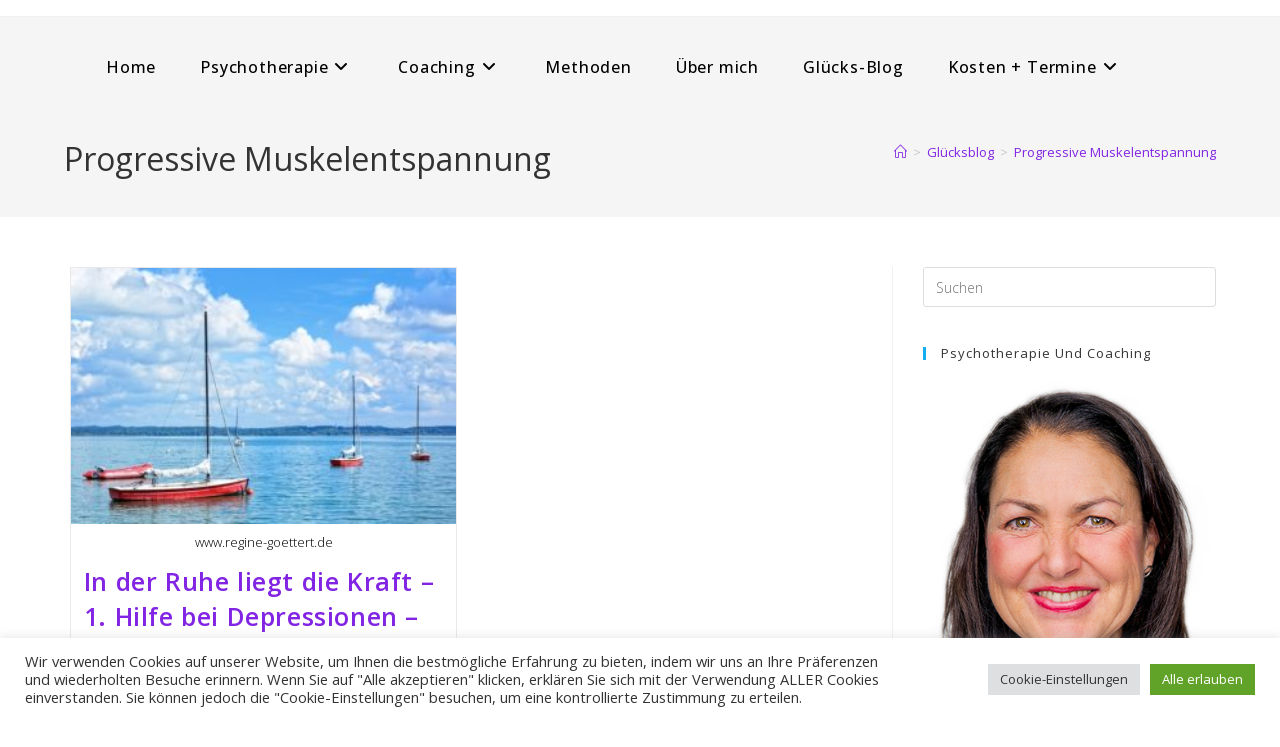

--- FILE ---
content_type: text/html; charset=UTF-8
request_url: https://www.regine-goettert.de/tag/progressive-muskelentspannung/
body_size: 17993
content:
<!DOCTYPE html>
<html class="html" lang="de">
<head>
	<meta charset="UTF-8">
	<link rel="profile" href="https://gmpg.org/xfn/11">

	<meta name='robots' content='index, follow, max-image-preview:large, max-snippet:-1, max-video-preview:-1' />
<meta name="viewport" content="width=device-width, initial-scale=1">
	<!-- This site is optimized with the Yoast SEO plugin v26.8 - https://yoast.com/product/yoast-seo-wordpress/ -->
	<title>Progressive Muskelentspannung Archive -</title>
	<link rel="canonical" href="https://www.regine-goettert.de/tag/progressive-muskelentspannung/" />
	<meta property="og:locale" content="de_DE" />
	<meta property="og:type" content="article" />
	<meta property="og:title" content="Progressive Muskelentspannung Archive -" />
	<meta property="og:url" content="https://www.regine-goettert.de/tag/progressive-muskelentspannung/" />
	<meta name="twitter:card" content="summary_large_image" />
	<script type="application/ld+json" class="yoast-schema-graph">{"@context":"https://schema.org","@graph":[{"@type":"CollectionPage","@id":"https://www.regine-goettert.de/tag/progressive-muskelentspannung/","url":"https://www.regine-goettert.de/tag/progressive-muskelentspannung/","name":"Progressive Muskelentspannung Archive -","isPartOf":{"@id":"https://www.regine-goettert.de/#website"},"primaryImageOfPage":{"@id":"https://www.regine-goettert.de/tag/progressive-muskelentspannung/#primaryimage"},"image":{"@id":"https://www.regine-goettert.de/tag/progressive-muskelentspannung/#primaryimage"},"thumbnailUrl":"https://www.regine-goettert.de/wp-content/uploads/2017/06/in-der-ruhe-liegt-die-kraft.jpg","breadcrumb":{"@id":"https://www.regine-goettert.de/tag/progressive-muskelentspannung/#breadcrumb"},"inLanguage":"de"},{"@type":"ImageObject","inLanguage":"de","@id":"https://www.regine-goettert.de/tag/progressive-muskelentspannung/#primaryimage","url":"https://www.regine-goettert.de/wp-content/uploads/2017/06/in-der-ruhe-liegt-die-kraft.jpg","contentUrl":"https://www.regine-goettert.de/wp-content/uploads/2017/06/in-der-ruhe-liegt-die-kraft.jpg","width":640,"height":426,"caption":"www.regine-goettert.de"},{"@type":"BreadcrumbList","@id":"https://www.regine-goettert.de/tag/progressive-muskelentspannung/#breadcrumb","itemListElement":[{"@type":"ListItem","position":1,"name":"Startseite","item":"https://www.regine-goettert.de/"},{"@type":"ListItem","position":2,"name":"Progressive Muskelentspannung"}]},{"@type":"WebSite","@id":"https://www.regine-goettert.de/#website","url":"https://www.regine-goettert.de/","name":"","description":"Regine Göttert - Dipl. Psychologin","publisher":{"@id":"https://www.regine-goettert.de/#organization"},"potentialAction":[{"@type":"SearchAction","target":{"@type":"EntryPoint","urlTemplate":"https://www.regine-goettert.de/?s={search_term_string}"},"query-input":{"@type":"PropertyValueSpecification","valueRequired":true,"valueName":"search_term_string"}}],"inLanguage":"de"},{"@type":"Organization","@id":"https://www.regine-goettert.de/#organization","name":"Praxis für Ganzheitliche Psychotherapie & Coaching","url":"https://www.regine-goettert.de/","logo":{"@type":"ImageObject","inLanguage":"de","@id":"https://www.regine-goettert.de/#/schema/logo/image/","url":"https://www.regine-goettert.de/wp-content/uploads/2018/01/goettertfrei.png","contentUrl":"https://www.regine-goettert.de/wp-content/uploads/2018/01/goettertfrei.png","width":1000,"height":668,"caption":"Praxis für Ganzheitliche Psychotherapie & Coaching"},"image":{"@id":"https://www.regine-goettert.de/#/schema/logo/image/"},"sameAs":["https://www.facebook.com/regine.goettert"]}]}</script>
	<!-- / Yoast SEO plugin. -->


<link rel='dns-prefetch' href='//fonts.googleapis.com' />
<link rel="alternate" type="application/rss+xml" title=" &raquo; Feed" href="https://www.regine-goettert.de/feed/" />
<link rel="alternate" type="application/rss+xml" title=" &raquo; Kommentar-Feed" href="https://www.regine-goettert.de/comments/feed/" />
<link rel="alternate" type="application/rss+xml" title=" &raquo; Progressive Muskelentspannung Schlagwort-Feed" href="https://www.regine-goettert.de/tag/progressive-muskelentspannung/feed/" />
		<!-- This site uses the Google Analytics by MonsterInsights plugin v9.2.4 - Using Analytics tracking - https://www.monsterinsights.com/ -->
		<!-- Note: MonsterInsights is not currently configured on this site. The site owner needs to authenticate with Google Analytics in the MonsterInsights settings panel. -->
					<!-- No tracking code set -->
				<!-- / Google Analytics by MonsterInsights -->
			<script type="text/javascript">
		/* Google Analytics Opt-Out by WP-Buddy | https://wp-buddy.com/products/plugins/google-analytics-opt-out */
						var gaoop_disable_strs = disableStrs;
				for (var index = 0; index < disableStrs.length; index++) {
			if (document.cookie.indexOf(disableStrs[index] + '=true') > -1) {
				window[disableStrs[index]] = true; // for Monster Insights
			}
		}

		function gaoop_analytics_optout() {
			for (var index = 0; index < disableStrs.length; index++) {
				document.cookie = disableStrs[index] + '=true; expires=Thu, 31 Dec 2099 23:59:59 UTC; SameSite=Strict; path=/';
				window[disableStrs[index]] = true; // for Monster Insights
			}
			alert('Vielen Dank! Wir haben ein Cookie gesetzt, damit Google Analytics zukünftig keine Daten mehr auf dieser Webseite erfasst. Bitte denken Sie daran, dass auch dieses Cookie gelöscht wird, wenn Sie in Ihrem Webbrowser alle Cookies löschen. Sie müssen dann das Opt-Out-Cookie erneut setzen.');		}
			</script>
	<style id='wp-img-auto-sizes-contain-inline-css'>
img:is([sizes=auto i],[sizes^="auto," i]){contain-intrinsic-size:3000px 1500px}
/*# sourceURL=wp-img-auto-sizes-contain-inline-css */
</style>
<style id='wp-emoji-styles-inline-css'>

	img.wp-smiley, img.emoji {
		display: inline !important;
		border: none !important;
		box-shadow: none !important;
		height: 1em !important;
		width: 1em !important;
		margin: 0 0.07em !important;
		vertical-align: -0.1em !important;
		background: none !important;
		padding: 0 !important;
	}
/*# sourceURL=wp-emoji-styles-inline-css */
</style>
<link rel='stylesheet' id='wp-block-library-css' href='https://www.regine-goettert.de/wp-includes/css/dist/block-library/style.min.css?ver=6.9' media='all' />
<style id='global-styles-inline-css'>
:root{--wp--preset--aspect-ratio--square: 1;--wp--preset--aspect-ratio--4-3: 4/3;--wp--preset--aspect-ratio--3-4: 3/4;--wp--preset--aspect-ratio--3-2: 3/2;--wp--preset--aspect-ratio--2-3: 2/3;--wp--preset--aspect-ratio--16-9: 16/9;--wp--preset--aspect-ratio--9-16: 9/16;--wp--preset--color--black: #000000;--wp--preset--color--cyan-bluish-gray: #abb8c3;--wp--preset--color--white: #ffffff;--wp--preset--color--pale-pink: #f78da7;--wp--preset--color--vivid-red: #cf2e2e;--wp--preset--color--luminous-vivid-orange: #ff6900;--wp--preset--color--luminous-vivid-amber: #fcb900;--wp--preset--color--light-green-cyan: #7bdcb5;--wp--preset--color--vivid-green-cyan: #00d084;--wp--preset--color--pale-cyan-blue: #8ed1fc;--wp--preset--color--vivid-cyan-blue: #0693e3;--wp--preset--color--vivid-purple: #9b51e0;--wp--preset--gradient--vivid-cyan-blue-to-vivid-purple: linear-gradient(135deg,rgb(6,147,227) 0%,rgb(155,81,224) 100%);--wp--preset--gradient--light-green-cyan-to-vivid-green-cyan: linear-gradient(135deg,rgb(122,220,180) 0%,rgb(0,208,130) 100%);--wp--preset--gradient--luminous-vivid-amber-to-luminous-vivid-orange: linear-gradient(135deg,rgb(252,185,0) 0%,rgb(255,105,0) 100%);--wp--preset--gradient--luminous-vivid-orange-to-vivid-red: linear-gradient(135deg,rgb(255,105,0) 0%,rgb(207,46,46) 100%);--wp--preset--gradient--very-light-gray-to-cyan-bluish-gray: linear-gradient(135deg,rgb(238,238,238) 0%,rgb(169,184,195) 100%);--wp--preset--gradient--cool-to-warm-spectrum: linear-gradient(135deg,rgb(74,234,220) 0%,rgb(151,120,209) 20%,rgb(207,42,186) 40%,rgb(238,44,130) 60%,rgb(251,105,98) 80%,rgb(254,248,76) 100%);--wp--preset--gradient--blush-light-purple: linear-gradient(135deg,rgb(255,206,236) 0%,rgb(152,150,240) 100%);--wp--preset--gradient--blush-bordeaux: linear-gradient(135deg,rgb(254,205,165) 0%,rgb(254,45,45) 50%,rgb(107,0,62) 100%);--wp--preset--gradient--luminous-dusk: linear-gradient(135deg,rgb(255,203,112) 0%,rgb(199,81,192) 50%,rgb(65,88,208) 100%);--wp--preset--gradient--pale-ocean: linear-gradient(135deg,rgb(255,245,203) 0%,rgb(182,227,212) 50%,rgb(51,167,181) 100%);--wp--preset--gradient--electric-grass: linear-gradient(135deg,rgb(202,248,128) 0%,rgb(113,206,126) 100%);--wp--preset--gradient--midnight: linear-gradient(135deg,rgb(2,3,129) 0%,rgb(40,116,252) 100%);--wp--preset--font-size--small: 13px;--wp--preset--font-size--medium: 20px;--wp--preset--font-size--large: 36px;--wp--preset--font-size--x-large: 42px;--wp--preset--spacing--20: 0.44rem;--wp--preset--spacing--30: 0.67rem;--wp--preset--spacing--40: 1rem;--wp--preset--spacing--50: 1.5rem;--wp--preset--spacing--60: 2.25rem;--wp--preset--spacing--70: 3.38rem;--wp--preset--spacing--80: 5.06rem;--wp--preset--shadow--natural: 6px 6px 9px rgba(0, 0, 0, 0.2);--wp--preset--shadow--deep: 12px 12px 50px rgba(0, 0, 0, 0.4);--wp--preset--shadow--sharp: 6px 6px 0px rgba(0, 0, 0, 0.2);--wp--preset--shadow--outlined: 6px 6px 0px -3px rgb(255, 255, 255), 6px 6px rgb(0, 0, 0);--wp--preset--shadow--crisp: 6px 6px 0px rgb(0, 0, 0);}:where(.is-layout-flex){gap: 0.5em;}:where(.is-layout-grid){gap: 0.5em;}body .is-layout-flex{display: flex;}.is-layout-flex{flex-wrap: wrap;align-items: center;}.is-layout-flex > :is(*, div){margin: 0;}body .is-layout-grid{display: grid;}.is-layout-grid > :is(*, div){margin: 0;}:where(.wp-block-columns.is-layout-flex){gap: 2em;}:where(.wp-block-columns.is-layout-grid){gap: 2em;}:where(.wp-block-post-template.is-layout-flex){gap: 1.25em;}:where(.wp-block-post-template.is-layout-grid){gap: 1.25em;}.has-black-color{color: var(--wp--preset--color--black) !important;}.has-cyan-bluish-gray-color{color: var(--wp--preset--color--cyan-bluish-gray) !important;}.has-white-color{color: var(--wp--preset--color--white) !important;}.has-pale-pink-color{color: var(--wp--preset--color--pale-pink) !important;}.has-vivid-red-color{color: var(--wp--preset--color--vivid-red) !important;}.has-luminous-vivid-orange-color{color: var(--wp--preset--color--luminous-vivid-orange) !important;}.has-luminous-vivid-amber-color{color: var(--wp--preset--color--luminous-vivid-amber) !important;}.has-light-green-cyan-color{color: var(--wp--preset--color--light-green-cyan) !important;}.has-vivid-green-cyan-color{color: var(--wp--preset--color--vivid-green-cyan) !important;}.has-pale-cyan-blue-color{color: var(--wp--preset--color--pale-cyan-blue) !important;}.has-vivid-cyan-blue-color{color: var(--wp--preset--color--vivid-cyan-blue) !important;}.has-vivid-purple-color{color: var(--wp--preset--color--vivid-purple) !important;}.has-black-background-color{background-color: var(--wp--preset--color--black) !important;}.has-cyan-bluish-gray-background-color{background-color: var(--wp--preset--color--cyan-bluish-gray) !important;}.has-white-background-color{background-color: var(--wp--preset--color--white) !important;}.has-pale-pink-background-color{background-color: var(--wp--preset--color--pale-pink) !important;}.has-vivid-red-background-color{background-color: var(--wp--preset--color--vivid-red) !important;}.has-luminous-vivid-orange-background-color{background-color: var(--wp--preset--color--luminous-vivid-orange) !important;}.has-luminous-vivid-amber-background-color{background-color: var(--wp--preset--color--luminous-vivid-amber) !important;}.has-light-green-cyan-background-color{background-color: var(--wp--preset--color--light-green-cyan) !important;}.has-vivid-green-cyan-background-color{background-color: var(--wp--preset--color--vivid-green-cyan) !important;}.has-pale-cyan-blue-background-color{background-color: var(--wp--preset--color--pale-cyan-blue) !important;}.has-vivid-cyan-blue-background-color{background-color: var(--wp--preset--color--vivid-cyan-blue) !important;}.has-vivid-purple-background-color{background-color: var(--wp--preset--color--vivid-purple) !important;}.has-black-border-color{border-color: var(--wp--preset--color--black) !important;}.has-cyan-bluish-gray-border-color{border-color: var(--wp--preset--color--cyan-bluish-gray) !important;}.has-white-border-color{border-color: var(--wp--preset--color--white) !important;}.has-pale-pink-border-color{border-color: var(--wp--preset--color--pale-pink) !important;}.has-vivid-red-border-color{border-color: var(--wp--preset--color--vivid-red) !important;}.has-luminous-vivid-orange-border-color{border-color: var(--wp--preset--color--luminous-vivid-orange) !important;}.has-luminous-vivid-amber-border-color{border-color: var(--wp--preset--color--luminous-vivid-amber) !important;}.has-light-green-cyan-border-color{border-color: var(--wp--preset--color--light-green-cyan) !important;}.has-vivid-green-cyan-border-color{border-color: var(--wp--preset--color--vivid-green-cyan) !important;}.has-pale-cyan-blue-border-color{border-color: var(--wp--preset--color--pale-cyan-blue) !important;}.has-vivid-cyan-blue-border-color{border-color: var(--wp--preset--color--vivid-cyan-blue) !important;}.has-vivid-purple-border-color{border-color: var(--wp--preset--color--vivid-purple) !important;}.has-vivid-cyan-blue-to-vivid-purple-gradient-background{background: var(--wp--preset--gradient--vivid-cyan-blue-to-vivid-purple) !important;}.has-light-green-cyan-to-vivid-green-cyan-gradient-background{background: var(--wp--preset--gradient--light-green-cyan-to-vivid-green-cyan) !important;}.has-luminous-vivid-amber-to-luminous-vivid-orange-gradient-background{background: var(--wp--preset--gradient--luminous-vivid-amber-to-luminous-vivid-orange) !important;}.has-luminous-vivid-orange-to-vivid-red-gradient-background{background: var(--wp--preset--gradient--luminous-vivid-orange-to-vivid-red) !important;}.has-very-light-gray-to-cyan-bluish-gray-gradient-background{background: var(--wp--preset--gradient--very-light-gray-to-cyan-bluish-gray) !important;}.has-cool-to-warm-spectrum-gradient-background{background: var(--wp--preset--gradient--cool-to-warm-spectrum) !important;}.has-blush-light-purple-gradient-background{background: var(--wp--preset--gradient--blush-light-purple) !important;}.has-blush-bordeaux-gradient-background{background: var(--wp--preset--gradient--blush-bordeaux) !important;}.has-luminous-dusk-gradient-background{background: var(--wp--preset--gradient--luminous-dusk) !important;}.has-pale-ocean-gradient-background{background: var(--wp--preset--gradient--pale-ocean) !important;}.has-electric-grass-gradient-background{background: var(--wp--preset--gradient--electric-grass) !important;}.has-midnight-gradient-background{background: var(--wp--preset--gradient--midnight) !important;}.has-small-font-size{font-size: var(--wp--preset--font-size--small) !important;}.has-medium-font-size{font-size: var(--wp--preset--font-size--medium) !important;}.has-large-font-size{font-size: var(--wp--preset--font-size--large) !important;}.has-x-large-font-size{font-size: var(--wp--preset--font-size--x-large) !important;}
/*# sourceURL=global-styles-inline-css */
</style>

<style id='classic-theme-styles-inline-css'>
/*! This file is auto-generated */
.wp-block-button__link{color:#fff;background-color:#32373c;border-radius:9999px;box-shadow:none;text-decoration:none;padding:calc(.667em + 2px) calc(1.333em + 2px);font-size:1.125em}.wp-block-file__button{background:#32373c;color:#fff;text-decoration:none}
/*# sourceURL=/wp-includes/css/classic-themes.min.css */
</style>
<link rel='stylesheet' id='contact-form-7-css' href='https://www.regine-goettert.de/wp-content/plugins/contact-form-7/includes/css/styles.css?ver=6.1.4' media='all' />
<link rel='stylesheet' id='cookie-law-info-css' href='https://www.regine-goettert.de/wp-content/plugins/cookie-law-info/legacy/public/css/cookie-law-info-public.css?ver=3.3.9.1' media='all' />
<link rel='stylesheet' id='cookie-law-info-gdpr-css' href='https://www.regine-goettert.de/wp-content/plugins/cookie-law-info/legacy/public/css/cookie-law-info-gdpr.css?ver=3.3.9.1' media='all' />
<link rel='stylesheet' id='font-awesome-css' href='https://www.regine-goettert.de/wp-content/themes/oceanwp/assets/fonts/fontawesome/css/all.min.css?ver=6.4.2' media='all' />
<link rel='stylesheet' id='simple-line-icons-css' href='https://www.regine-goettert.de/wp-content/themes/oceanwp/assets/css/third/simple-line-icons.min.css?ver=2.4.0' media='all' />
<link rel='stylesheet' id='oceanwp-style-css' href='https://www.regine-goettert.de/wp-content/themes/oceanwp/assets/css/style.min.css?ver=4.0.4' media='all' />
<link rel='stylesheet' id='oceanwp-google-font-open-sans-css' href='//fonts.googleapis.com/css?family=Open+Sans%3A100%2C200%2C300%2C400%2C500%2C600%2C700%2C800%2C900%2C100i%2C200i%2C300i%2C400i%2C500i%2C600i%2C700i%2C800i%2C900i&#038;subset=latin&#038;display=swap&#038;ver=6.9' media='all' />
<link rel='stylesheet' id='elementor-menus-css' href='https://www.regine-goettert.de/wp-content/plugins/navmenu-addon-for-elementor/assets/css/frontend.min.css?ver=1.1.6' media='all' />
<link rel='stylesheet' id='oe-widgets-style-css' href='https://www.regine-goettert.de/wp-content/plugins/ocean-extra/assets/css/widgets.css?ver=6.9' media='all' />
<script src="https://www.regine-goettert.de/wp-includes/js/jquery/jquery.min.js?ver=3.7.1" id="jquery-core-js"></script>
<script src="https://www.regine-goettert.de/wp-includes/js/jquery/jquery-migrate.min.js?ver=3.4.1" id="jquery-migrate-js"></script>
<script id="cookie-law-info-js-extra">
var Cli_Data = {"nn_cookie_ids":[],"cookielist":[],"non_necessary_cookies":[],"ccpaEnabled":"","ccpaRegionBased":"","ccpaBarEnabled":"","strictlyEnabled":["necessary","obligatoire"],"ccpaType":"gdpr","js_blocking":"1","custom_integration":"","triggerDomRefresh":"","secure_cookies":""};
var cli_cookiebar_settings = {"animate_speed_hide":"500","animate_speed_show":"500","background":"#FFF","border":"#b1a6a6c2","border_on":"","button_1_button_colour":"#61a229","button_1_button_hover":"#4e8221","button_1_link_colour":"#fff","button_1_as_button":"1","button_1_new_win":"","button_2_button_colour":"#333","button_2_button_hover":"#292929","button_2_link_colour":"#444","button_2_as_button":"","button_2_hidebar":"","button_3_button_colour":"#dedfe0","button_3_button_hover":"#b2b2b3","button_3_link_colour":"#333333","button_3_as_button":"1","button_3_new_win":"","button_4_button_colour":"#dedfe0","button_4_button_hover":"#b2b2b3","button_4_link_colour":"#333333","button_4_as_button":"1","button_7_button_colour":"#61a229","button_7_button_hover":"#4e8221","button_7_link_colour":"#fff","button_7_as_button":"1","button_7_new_win":"","font_family":"inherit","header_fix":"","notify_animate_hide":"1","notify_animate_show":"","notify_div_id":"#cookie-law-info-bar","notify_position_horizontal":"right","notify_position_vertical":"bottom","scroll_close":"","scroll_close_reload":"","accept_close_reload":"","reject_close_reload":"","showagain_tab":"","showagain_background":"#fff","showagain_border":"#000","showagain_div_id":"#cookie-law-info-again","showagain_x_position":"100px","text":"#333333","show_once_yn":"","show_once":"10000","logging_on":"","as_popup":"","popup_overlay":"1","bar_heading_text":"","cookie_bar_as":"banner","popup_showagain_position":"bottom-right","widget_position":"left"};
var log_object = {"ajax_url":"https://www.regine-goettert.de/wp-admin/admin-ajax.php"};
//# sourceURL=cookie-law-info-js-extra
</script>
<script src="https://www.regine-goettert.de/wp-content/plugins/cookie-law-info/legacy/public/js/cookie-law-info-public.js?ver=3.3.9.1" id="cookie-law-info-js"></script>
<link rel="https://api.w.org/" href="https://www.regine-goettert.de/wp-json/" /><link rel="alternate" title="JSON" type="application/json" href="https://www.regine-goettert.de/wp-json/wp/v2/tags/689" /><link rel="EditURI" type="application/rsd+xml" title="RSD" href="https://www.regine-goettert.de/xmlrpc.php?rsd" />
<meta name="generator" content="WordPress 6.9" />
        <script type="text/javascript">
            ( function () {
                window.lae_fs = { can_use_premium_code: false};
            } )();
        </script>
        <style type='text/css'> .ae_data .elementor-editor-element-setting {
            display:none !important;
            }
            </style><style type="text/css">/** Google Analytics Opt Out Custom CSS **/.gaoop {color: #ffffff; line-height: 2; position: fixed; bottom: 0; left: 0; width: 100%; -webkit-box-shadow: 0 4px 15px rgba(0, 0, 0, 0.4); -moz-box-shadow: 0 4px 15px rgba(0, 0, 0, 0.4); box-shadow: 0 4px 15px rgba(0, 0, 0, 0.4); background-color: #0E90D2; padding: 1rem; margin: 0; display: flex; align-items: center; justify-content: space-between; } .gaoop-hidden {display: none; } .gaoop-checkbox:checked + .gaoop {width: auto; right: 0; left: auto; opacity: 0.5; ms-filter: "progid:DXImageTransform.Microsoft.Alpha(Opacity=50)"; filter: alpha(opacity=50); -moz-opacity: 0.5; -khtml-opacity: 0.5; } .gaoop-checkbox:checked + .gaoop .gaoop-close-icon {display: none; } .gaoop-checkbox:checked + .gaoop .gaoop-opt-out-content {display: none; } input.gaoop-checkbox {display: none; } .gaoop a {color: #67C2F0; text-decoration: none; } .gaoop a:hover {color: #ffffff; text-decoration: underline; } .gaoop-info-icon {margin: 0; padding: 0; cursor: pointer; } .gaoop svg {position: relative; margin: 0; padding: 0; width: auto; height: 25px; } .gaoop-close-icon {cursor: pointer; position: relative; opacity: 0.5; ms-filter: "progid:DXImageTransform.Microsoft.Alpha(Opacity=50)"; filter: alpha(opacity=50); -moz-opacity: 0.5; -khtml-opacity: 0.5; margin: 0; padding: 0; text-align: center; vertical-align: top; display: inline-block; } .gaoop-close-icon:hover {z-index: 1; opacity: 1; ms-filter: "progid:DXImageTransform.Microsoft.Alpha(Opacity=100)"; filter: alpha(opacity=100); -moz-opacity: 1; -khtml-opacity: 1; } .gaoop_closed .gaoop-opt-out-link, .gaoop_closed .gaoop-close-icon {display: none; } .gaoop_closed:hover {opacity: 1; ms-filter: "progid:DXImageTransform.Microsoft.Alpha(Opacity=100)"; filter: alpha(opacity=100); -moz-opacity: 1; -khtml-opacity: 1; } .gaoop_closed .gaoop-opt-out-content {display: none; } .gaoop_closed .gaoop-info-icon {width: 100%; } .gaoop-opt-out-content {display: inline-block; vertical-align: top; } </style><meta name="generator" content="Elementor 3.26.4; features: additional_custom_breakpoints; settings: css_print_method-external, google_font-enabled, font_display-auto">
			<style>
				.e-con.e-parent:nth-of-type(n+4):not(.e-lazyloaded):not(.e-no-lazyload),
				.e-con.e-parent:nth-of-type(n+4):not(.e-lazyloaded):not(.e-no-lazyload) * {
					background-image: none !important;
				}
				@media screen and (max-height: 1024px) {
					.e-con.e-parent:nth-of-type(n+3):not(.e-lazyloaded):not(.e-no-lazyload),
					.e-con.e-parent:nth-of-type(n+3):not(.e-lazyloaded):not(.e-no-lazyload) * {
						background-image: none !important;
					}
				}
				@media screen and (max-height: 640px) {
					.e-con.e-parent:nth-of-type(n+2):not(.e-lazyloaded):not(.e-no-lazyload),
					.e-con.e-parent:nth-of-type(n+2):not(.e-lazyloaded):not(.e-no-lazyload) * {
						background-image: none !important;
					}
				}
			</style>
					<style id="wp-custom-css">
			html,body{overflow-x:hidden}		</style>
		<!-- OceanWP CSS -->
<style type="text/css">
/* Colors */a{color:#8224e3}a .owp-icon use{stroke:#8224e3}a:hover{color:#b300e0}a:hover .owp-icon use{stroke:#b300e0}body .theme-button,body input[type="submit"],body button[type="submit"],body button,body .button,body div.wpforms-container-full .wpforms-form input[type=submit],body div.wpforms-container-full .wpforms-form button[type=submit],body div.wpforms-container-full .wpforms-form .wpforms-page-button,.wp-element-button,.wp-block-button__link{background-color:#8224e3}body .theme-button:hover,body input[type="submit"]:hover,body button[type="submit"]:hover,body button:hover,body .button:hover,body div.wpforms-container-full .wpforms-form input[type=submit]:hover,body div.wpforms-container-full .wpforms-form input[type=submit]:active,body div.wpforms-container-full .wpforms-form button[type=submit]:hover,body div.wpforms-container-full .wpforms-form button[type=submit]:active,body div.wpforms-container-full .wpforms-form .wpforms-page-button:hover,body div.wpforms-container-full .wpforms-form .wpforms-page-button:active,.wp-element-button:hover,.wp-block-button__link:hover{background-color:#e6007e}body .theme-button,body input[type="submit"],body button[type="submit"],body button,body .button,body div.wpforms-container-full .wpforms-form input[type=submit],body div.wpforms-container-full .wpforms-form button[type=submit],body div.wpforms-container-full .wpforms-form .wpforms-page-button,.wp-element-button,.wp-block-button__link{border-color:#ffffff}body .theme-button:hover,body input[type="submit"]:hover,body button[type="submit"]:hover,body button:hover,body .button:hover,body div.wpforms-container-full .wpforms-form input[type=submit]:hover,body div.wpforms-container-full .wpforms-form input[type=submit]:active,body div.wpforms-container-full .wpforms-form button[type=submit]:hover,body div.wpforms-container-full .wpforms-form button[type=submit]:active,body div.wpforms-container-full .wpforms-form .wpforms-page-button:hover,body div.wpforms-container-full .wpforms-form .wpforms-page-button:active,.wp-element-button:hover,.wp-block-button__link:hover{border-color:#ffffff}body{color:#000000}/* OceanWP Style Settings CSS */.theme-button,input[type="submit"],button[type="submit"],button,.button,body div.wpforms-container-full .wpforms-form input[type=submit],body div.wpforms-container-full .wpforms-form button[type=submit],body div.wpforms-container-full .wpforms-form .wpforms-page-button{border-style:solid}.theme-button,input[type="submit"],button[type="submit"],button,.button,body div.wpforms-container-full .wpforms-form input[type=submit],body div.wpforms-container-full .wpforms-form button[type=submit],body div.wpforms-container-full .wpforms-form .wpforms-page-button{border-width:1px}form input[type="text"],form input[type="password"],form input[type="email"],form input[type="url"],form input[type="date"],form input[type="month"],form input[type="time"],form input[type="datetime"],form input[type="datetime-local"],form input[type="week"],form input[type="number"],form input[type="search"],form input[type="tel"],form input[type="color"],form select,form textarea,.woocommerce .woocommerce-checkout .select2-container--default .select2-selection--single{border-style:solid}body div.wpforms-container-full .wpforms-form input[type=date],body div.wpforms-container-full .wpforms-form input[type=datetime],body div.wpforms-container-full .wpforms-form input[type=datetime-local],body div.wpforms-container-full .wpforms-form input[type=email],body div.wpforms-container-full .wpforms-form input[type=month],body div.wpforms-container-full .wpforms-form input[type=number],body div.wpforms-container-full .wpforms-form input[type=password],body div.wpforms-container-full .wpforms-form input[type=range],body div.wpforms-container-full .wpforms-form input[type=search],body div.wpforms-container-full .wpforms-form input[type=tel],body div.wpforms-container-full .wpforms-form input[type=text],body div.wpforms-container-full .wpforms-form input[type=time],body div.wpforms-container-full .wpforms-form input[type=url],body div.wpforms-container-full .wpforms-form input[type=week],body div.wpforms-container-full .wpforms-form select,body div.wpforms-container-full .wpforms-form textarea{border-style:solid}form input[type="text"],form input[type="password"],form input[type="email"],form input[type="url"],form input[type="date"],form input[type="month"],form input[type="time"],form input[type="datetime"],form input[type="datetime-local"],form input[type="week"],form input[type="number"],form input[type="search"],form input[type="tel"],form input[type="color"],form select,form textarea{border-radius:3px}body div.wpforms-container-full .wpforms-form input[type=date],body div.wpforms-container-full .wpforms-form input[type=datetime],body div.wpforms-container-full .wpforms-form input[type=datetime-local],body div.wpforms-container-full .wpforms-form input[type=email],body div.wpforms-container-full .wpforms-form input[type=month],body div.wpforms-container-full .wpforms-form input[type=number],body div.wpforms-container-full .wpforms-form input[type=password],body div.wpforms-container-full .wpforms-form input[type=range],body div.wpforms-container-full .wpforms-form input[type=search],body div.wpforms-container-full .wpforms-form input[type=tel],body div.wpforms-container-full .wpforms-form input[type=text],body div.wpforms-container-full .wpforms-form input[type=time],body div.wpforms-container-full .wpforms-form input[type=url],body div.wpforms-container-full .wpforms-form input[type=week],body div.wpforms-container-full .wpforms-form select,body div.wpforms-container-full .wpforms-form textarea{border-radius:3px}/* Header */#site-logo #site-logo-inner,.oceanwp-social-menu .social-menu-inner,#site-header.full_screen-header .menu-bar-inner,.after-header-content .after-header-content-inner{height:100px}#site-navigation-wrap .dropdown-menu >li >a,#site-navigation-wrap .dropdown-menu >li >span.opl-logout-link,.oceanwp-mobile-menu-icon a,.mobile-menu-close,.after-header-content-inner >a{line-height:100px}#site-header.has-header-media .overlay-header-media{background-color:rgba(0,0,0,0.5)}#site-navigation-wrap .dropdown-menu >li >a{padding:0 22px}#site-navigation-wrap .dropdown-menu >li >a,.oceanwp-mobile-menu-icon a,#searchform-header-replace-close{color:#000000}#site-navigation-wrap .dropdown-menu >li >a .owp-icon use,.oceanwp-mobile-menu-icon a .owp-icon use,#searchform-header-replace-close .owp-icon use{stroke:#000000}#site-navigation-wrap .dropdown-menu >li >a:hover,.oceanwp-mobile-menu-icon a:hover,#searchform-header-replace-close:hover{color:#ff00ff}#site-navigation-wrap .dropdown-menu >li >a:hover .owp-icon use,.oceanwp-mobile-menu-icon a:hover .owp-icon use,#searchform-header-replace-close:hover .owp-icon use{stroke:#ff00ff}#site-navigation-wrap .dropdown-menu >.current-menu-item >a,#site-navigation-wrap .dropdown-menu >.current-menu-ancestor >a,#site-navigation-wrap .dropdown-menu >.current-menu-item >a:hover,#site-navigation-wrap .dropdown-menu >.current-menu-ancestor >a:hover{color:#ff5bff}.dropdown-menu .sub-menu,#searchform-dropdown,.current-shop-items-dropdown{border-color:#ce42b0}.dropdown-menu ul li.menu-item,.navigation >ul >li >ul.megamenu.sub-menu >li,.navigation .megamenu li ul.sub-menu{border-color:rgba(241,241,241,0)}/* Blog CSS */.ocean-single-post-header ul.meta-item li a:hover{color:#333333}/* Footer Widgets */#footer-widgets{padding:50px 200px 50px 200px}#footer-widgets{background-color:#ffffff}#footer-widgets li,#footer-widgets #wp-calendar caption,#footer-widgets #wp-calendar th,#footer-widgets #wp-calendar tbody,#footer-widgets .contact-info-widget i,#footer-widgets .oceanwp-newsletter-form-wrap input[type="email"],#footer-widgets .posts-thumbnails-widget li,#footer-widgets .social-widget li a{border-color:#ff00ff}#footer-widgets .contact-info-widget .owp-icon{border-color:#ff00ff}#footer-widgets .footer-box a,#footer-widgets a{color:#000000}#footer-widgets .footer-box a:hover,#footer-widgets a:hover{color:#ff00ff}/* Footer Copyright */#footer-bottom{background-color:#ffffff}#footer-bottom,#footer-bottom p{color:#000000}/* Typography */body{font-family:'Open Sans';font-size:16px;line-height:1.8;font-weight:200}h1,h2,h3,h4,h5,h6,.theme-heading,.widget-title,.oceanwp-widget-recent-posts-title,.comment-reply-title,.entry-title,.sidebar-box .widget-title{line-height:1.4}h1{font-size:23px;line-height:1.4}h2{font-size:20px;line-height:1.4}h3{font-size:18px;line-height:1.4}h4{font-size:17px;line-height:1.4}h5{font-size:14px;line-height:1.4}h6{font-size:15px;line-height:1.4}.page-header .page-header-title,.page-header.background-image-page-header .page-header-title{font-size:32px;line-height:1.4}.page-header .page-subheading{font-size:15px;line-height:1.8}.site-breadcrumbs,.site-breadcrumbs a{font-size:13px;line-height:1.4}#top-bar-content,#top-bar-social-alt{font-size:12px;line-height:1.8}#site-logo a.site-logo-text{font-size:24px;line-height:1.8}#site-navigation-wrap .dropdown-menu >li >a,#site-header.full_screen-header .fs-dropdown-menu >li >a,#site-header.top-header #site-navigation-wrap .dropdown-menu >li >a,#site-header.center-header #site-navigation-wrap .dropdown-menu >li >a,#site-header.medium-header #site-navigation-wrap .dropdown-menu >li >a,.oceanwp-mobile-menu-icon a{font-family:'Open Sans';font-size:16px;letter-spacing:.8px;font-weight:500;text-transform:none}.dropdown-menu ul li a.menu-link,#site-header.full_screen-header .fs-dropdown-menu ul.sub-menu li a{font-family:'Open Sans';font-size:16px;line-height:1.2;letter-spacing:.6px}.sidr-class-dropdown-menu li a,a.sidr-class-toggle-sidr-close,#mobile-dropdown ul li a,body #mobile-fullscreen ul li a{font-size:15px;line-height:1.8}.blog-entry.post .blog-entry-header .entry-title a{font-family:'Open Sans';font-size:25px;line-height:1.4}.ocean-single-post-header .single-post-title{font-size:34px;line-height:1.4;letter-spacing:.6px}.ocean-single-post-header ul.meta-item li,.ocean-single-post-header ul.meta-item li a{font-size:13px;line-height:1.4;letter-spacing:.6px}.ocean-single-post-header .post-author-name,.ocean-single-post-header .post-author-name a{font-size:14px;line-height:1.4;letter-spacing:.6px}.ocean-single-post-header .post-author-description{font-size:12px;line-height:1.4;letter-spacing:.6px}.single-post .entry-title{font-family:'Open Sans';font-size:50px;line-height:1.4;letter-spacing:.6px}.single-post ul.meta li,.single-post ul.meta li a{font-size:14px;line-height:1.4;letter-spacing:.6px}.sidebar-box .widget-title,.sidebar-box.widget_block .wp-block-heading{font-size:13px;line-height:1;letter-spacing:1px}#footer-widgets .footer-box .widget-title{font-size:18px;line-height:1;letter-spacing:1px}#footer-bottom #copyright{font-family:'Open Sans';font-size:16px;line-height:1}#footer-bottom #footer-bottom-menu{font-family:'Open Sans';font-size:16px;line-height:1.2}.woocommerce-store-notice.demo_store{line-height:2;letter-spacing:1.5px}.demo_store .woocommerce-store-notice__dismiss-link{line-height:2;letter-spacing:1.5px}.woocommerce ul.products li.product li.title h2,.woocommerce ul.products li.product li.title a{font-size:14px;line-height:1.5}.woocommerce ul.products li.product li.category,.woocommerce ul.products li.product li.category a{font-size:12px;line-height:1}.woocommerce ul.products li.product .price{font-size:18px;line-height:1}.woocommerce ul.products li.product .button,.woocommerce ul.products li.product .product-inner .added_to_cart{font-size:12px;line-height:1.5;letter-spacing:1px}.woocommerce ul.products li.owp-woo-cond-notice span,.woocommerce ul.products li.owp-woo-cond-notice a{font-size:16px;line-height:1;letter-spacing:1px;font-weight:600;text-transform:capitalize}.woocommerce div.product .product_title{font-size:24px;line-height:1.4;letter-spacing:.6px}.woocommerce div.product p.price{font-size:36px;line-height:1}.woocommerce .owp-btn-normal .summary form button.button,.woocommerce .owp-btn-big .summary form button.button,.woocommerce .owp-btn-very-big .summary form button.button{font-size:12px;line-height:1.5;letter-spacing:1px;text-transform:uppercase}.woocommerce div.owp-woo-single-cond-notice span,.woocommerce div.owp-woo-single-cond-notice a{font-size:18px;line-height:2;letter-spacing:1.5px;font-weight:600;text-transform:capitalize}.ocean-preloader--active .preloader-after-content{font-size:20px;line-height:1.8;letter-spacing:.6px}
</style><link rel='stylesheet' id='cookie-law-info-table-css' href='https://www.regine-goettert.de/wp-content/plugins/cookie-law-info/legacy/public/css/cookie-law-info-table.css?ver=3.3.9.1' media='all' />
</head>

<body class="archive tag tag-progressive-muskelentspannung tag-689 wp-embed-responsive wp-theme-oceanwp has-navmenu has-megamenu oceanwp-theme fullscreen-mobile has-transparent-header no-header-border default-breakpoint has-sidebar content-right-sidebar has-topbar has-breadcrumbs has-blog-grid elementor-default elementor-kit-5603" itemscope="itemscope" itemtype="https://schema.org/Blog">

	
	
	<div id="outer-wrap" class="site clr">

		<a class="skip-link screen-reader-text" href="#main">Zum Inhalt springen</a>

		
		<div id="wrap" class="clr">

			

<div id="top-bar-wrap" class="clr">

	<div id="top-bar" class="clr container has-no-content">

		
		<div id="top-bar-inner" class="clr">

			

		</div><!-- #top-bar-inner -->

		
	</div><!-- #top-bar -->

</div><!-- #top-bar-wrap -->


				<div id="transparent-header-wrap" class="clr">
	
<header id="site-header" class="transparent-header left-menu clr" data-height="100" itemscope="itemscope" itemtype="https://schema.org/WPHeader" role="banner">

	
					
			<div id="site-header-inner" class="clr container">

				
				

<div id="site-logo" class="clr" itemscope itemtype="https://schema.org/Brand" >

	
	<div id="site-logo-inner" class="clr">

						<a href="https://www.regine-goettert.de/" rel="home" class="site-title site-logo-text" ></a>
				
	</div><!-- #site-logo-inner -->

	
	
</div><!-- #site-logo -->

			<div id="site-navigation-wrap" class="clr">
			
			
			
			<nav id="site-navigation" class="navigation main-navigation clr" itemscope="itemscope" itemtype="https://schema.org/SiteNavigationElement" role="navigation" >

				<ul id="menu-hauptmenue" class="main-menu dropdown-menu sf-menu"><li id="menu-item-86" class="menu-item menu-item-type-post_type menu-item-object-page menu-item-home menu-item-86"><a href="https://www.regine-goettert.de/" class="menu-link"><span class="text-wrap">Home</span></a></li><li id="menu-item-91" class="menu-item menu-item-type-post_type menu-item-object-page menu-item-has-children dropdown menu-item-91"><a href="https://www.regine-goettert.de/psychotherapie-2/" class="menu-link"><span class="text-wrap">Psychotherapie<i class="nav-arrow fa fa-angle-down" aria-hidden="true" role="img"></i></span></a>
<ul class="sub-menu">
	<li id="menu-item-137" class="menu-item menu-item-type-post_type menu-item-object-page menu-item-137"><a href="https://www.regine-goettert.de/paarberatung/" class="menu-link"><span class="text-wrap">Paartherapie + Paarberatung</span></a></li>	<li id="menu-item-243" class="menu-item menu-item-type-post_type menu-item-object-page menu-item-243"><a href="https://www.regine-goettert.de/krisenintervention-2/" class="menu-link"><span class="text-wrap">Krisenintervention</span></a></li>	<li id="menu-item-139" class="menu-item menu-item-type-post_type menu-item-object-page menu-item-139"><a href="https://www.regine-goettert.de/spirituelle_unterstuetzung/" class="menu-link"><span class="text-wrap">spirituelle Unterstützung</span></a></li></ul>
</li><li id="menu-item-90" class="menu-item menu-item-type-post_type menu-item-object-page menu-item-has-children dropdown menu-item-90"><a href="https://www.regine-goettert.de/coaching/" class="menu-link"><span class="text-wrap">Coaching<i class="nav-arrow fa fa-angle-down" aria-hidden="true" role="img"></i></span></a>
<ul class="sub-menu">
	<li id="menu-item-138" class="menu-item menu-item-type-post_type menu-item-object-page menu-item-138"><a href="https://www.regine-goettert.de/jinshinjyutsu/" class="menu-link"><span class="text-wrap">Jin Shin Jyutsu®</span></a></li>	<li id="menu-item-225" class="menu-item menu-item-type-post_type menu-item-object-page menu-item-225"><a href="https://www.regine-goettert.de/abnehmen/" class="menu-link"><span class="text-wrap">Abnehmen + Selbstliebe</span></a></li>	<li id="menu-item-224" class="menu-item menu-item-type-post_type menu-item-object-page menu-item-224"><a href="https://www.regine-goettert.de/meditation-2/" class="menu-link"><span class="text-wrap">Meditation</span></a></li></ul>
</li><li id="menu-item-89" class="menu-item menu-item-type-post_type menu-item-object-page menu-item-89"><a href="https://www.regine-goettert.de/methoden/" class="menu-link"><span class="text-wrap">Methoden</span></a></li><li id="menu-item-88" class="menu-item menu-item-type-post_type menu-item-object-page menu-item-88"><a href="https://www.regine-goettert.de/uebermich-2/" class="menu-link"><span class="text-wrap">Über mich</span></a></li><li id="menu-item-92" class="menu-item menu-item-type-post_type menu-item-object-page current_page_parent menu-item-92"><a href="https://www.regine-goettert.de/gluecksblog-2/" class="menu-link"><span class="text-wrap">Glücks-Blog</span></a></li><li id="menu-item-87" class="menu-item menu-item-type-post_type menu-item-object-page menu-item-has-children dropdown menu-item-87"><a href="https://www.regine-goettert.de/termine/" class="menu-link"><span class="text-wrap">Kosten + Termine<i class="nav-arrow fa fa-angle-down" aria-hidden="true" role="img"></i></span></a>
<ul class="sub-menu">
	<li id="menu-item-4570" class="menu-item menu-item-type-post_type menu-item-object-page menu-item-4570"><a href="https://www.regine-goettert.de/anfahrt/" class="menu-link"><span class="text-wrap">Anfahrt</span></a></li></ul>
</li></ul>
			</nav><!-- #site-navigation -->

			
			
					</div><!-- #site-navigation-wrap -->
			
		
	
				
	
	<div class="oceanwp-mobile-menu-icon clr mobile-right">

		
		
		
		<a href="https://www.regine-goettert.de/#mobile-menu-toggle" class="mobile-menu"  aria-label="Mobiles Menü">
							<i class="fa fa-bars" aria-hidden="true"></i>
								<span class="oceanwp-text">Menü</span>
				<span class="oceanwp-close-text">Schließen</span>
						</a>

		
		
		
	</div><!-- #oceanwp-mobile-menu-navbar -->

	

			</div><!-- #site-header-inner -->

			
			
			
		
		
</header><!-- #site-header -->

	</div>
	
			
			<main id="main" class="site-main clr"  role="main">

				

<header class="page-header">

	
	<div class="container clr page-header-inner">

		
			<h1 class="page-header-title clr" itemprop="headline">Progressive Muskelentspannung</h1>

			
		
		<nav role="navigation" aria-label="Brotkrümelnavigation" class="site-breadcrumbs clr position-"><ol class="trail-items" itemscope itemtype="http://schema.org/BreadcrumbList"><meta name="numberOfItems" content="3" /><meta name="itemListOrder" content="Ascending" /><li class="trail-item trail-begin" itemprop="itemListElement" itemscope itemtype="https://schema.org/ListItem"><a href="https://www.regine-goettert.de" rel="home" aria-label="Startseite" itemprop="item"><span itemprop="name"><i class=" icon-home" aria-hidden="true" role="img"></i><span class="breadcrumb-home has-icon">Startseite</span></span></a><span class="breadcrumb-sep">></span><meta itemprop="position" content="1" /></li><li class="trail-item" itemprop="itemListElement" itemscope itemtype="https://schema.org/ListItem"><a href="https://www.regine-goettert.de/gluecksblog-2/" itemprop="item"><span itemprop="name">Glücksblog</span></a><span class="breadcrumb-sep">></span><meta itemprop="position" content="2" /></li><li class="trail-item trail-end" itemprop="itemListElement" itemscope itemtype="https://schema.org/ListItem"><span itemprop="name"><a href="https://www.regine-goettert.de/tag/progressive-muskelentspannung/">Progressive Muskelentspannung</a></span><meta itemprop="position" content="3" /></li></ol></nav>
	</div><!-- .page-header-inner -->

	
	
</header><!-- .page-header -->


	
	<div id="content-wrap" class="container clr">

		
		<div id="primary" class="content-area clr">

			
			<div id="content" class="site-content clr">

				
										<div id="blog-entries" class="entries clr oceanwp-row blog-grid blog-equal-heights">

							
							
								
								
	<article id="post-2450" class="blog-entry clr col span_1_of_2 col-1 grid-entry post-2450 post type-post status-publish format-standard has-post-thumbnail hentry category-alltag category-inspiration category-meditationen category-personlichkeitspsychologie category-positive-psychologie category-psychosomatik category-selbstcoaching category-spirituelle-psychologie tag-akzeptieren tag-anerkennen tag-atemuebungen tag-depression tag-depressive-verstimmungen tag-energie tag-entspannen tag-entspannt tag-erkennen tag-erste-hilfe tag-freunde tag-gedankenkarrussel tag-gegenwart tag-geistige-helfer tag-gespraeche tag-hamsterrad tag-heilen tag-hoeheres-selbst tag-innerer-antreiber tag-kontakte tag-kraft tag-kraftquelle tag-lebensgeheimnis tag-loesungen tag-meditation tag-mentalreisen tag-natur tag-nichts-tun tag-perfektionistisch tag-pmr tag-progressive-muskelentspannung tag-reinigen tag-ruhe tag-sauna tag-seele tag-selbsthilfe tag-spirits tag-trance tag-vertrauen tag-wasser tag-wegweisung tag-yoga-nidra entry has-media">

		<div class="blog-entry-inner clr">

			
<div class="thumbnail">

	<a href="https://www.regine-goettert.de/in-der-ruhe-liegt-die-kraft-1-hilfe-bei-depressionen-teil-2/" class="thumbnail-link">

		<img fetchpriority="high" width="300" height="200" src="https://www.regine-goettert.de/wp-content/uploads/2017/06/in-der-ruhe-liegt-die-kraft-300x200.jpg" class="attachment-medium size-medium wp-post-image" alt="Mehr über den Artikel erfahren In der Ruhe liegt die Kraft &#8211; 1. Hilfe bei Depressionen &#8211; Teil 2" itemprop="image" decoding="async" srcset="https://www.regine-goettert.de/wp-content/uploads/2017/06/in-der-ruhe-liegt-die-kraft-300x200.jpg 300w, https://www.regine-goettert.de/wp-content/uploads/2017/06/in-der-ruhe-liegt-die-kraft.jpg 640w" sizes="(max-width: 300px) 100vw, 300px" />
	</a>

			<div class="thumbnail-caption">
			www.regine-goettert.de		</div>
		
</div><!-- .thumbnail -->


<header class="blog-entry-header clr">
	<h1 class="blog-entry-title entry-title">
		<a href="https://www.regine-goettert.de/in-der-ruhe-liegt-die-kraft-1-hilfe-bei-depressionen-teil-2/"  rel="bookmark">In der Ruhe liegt die Kraft &#8211; 1. Hilfe bei Depressionen &#8211; Teil 2</a>
	</h1><!-- .blog-entry-title -->
</header><!-- .blog-entry-header -->


<ul class="meta obem-default clr" aria-label="Beitrags-Details:">

	
					<li class="meta-author" itemprop="name"><span class="screen-reader-text">Beitrags-Autor:</span><i class=" icon-user" aria-hidden="true" role="img"></i><a href="https://www.regine-goettert.de/author/reginegoettert/" title="Beiträge von Regine Göttert" rel="author"  itemprop="author" itemscope="itemscope" itemtype="https://schema.org/Person">Regine Göttert</a></li>
		
		
		
		
		
		
	
		
					<li class="meta-date" itemprop="datePublished"><span class="screen-reader-text">Beitrag veröffentlicht:</span><i class=" icon-clock" aria-hidden="true" role="img"></i>9. Juni 2017</li>
		
		
		
		
		
	
		
		
		
		
		
					<li class="meta-comments"><span class="screen-reader-text">Beitrags-Kommentare:</span><i class=" icon-bubble" aria-hidden="true" role="img"></i><a href="https://www.regine-goettert.de/in-der-ruhe-liegt-die-kraft-1-hilfe-bei-depressionen-teil-2/#respond" class="comments-link" >0 Kommentare</a></li>
		
	
</ul>



<div class="blog-entry-summary clr" itemprop="text">

	
		<p>
			In Anlehnung an den gestrigen Artikel zu depressiven Verstimmungen - am besten liest Du den zuerst, falls Du ihn noch&hellip;		</p>

		
</div><!-- .blog-entry-summary -->



<div class="blog-entry-readmore clr">
	
<a href="https://www.regine-goettert.de/in-der-ruhe-liegt-die-kraft-1-hilfe-bei-depressionen-teil-2/" 
	>
	Weiterlesen<span class="screen-reader-text">In der Ruhe liegt die Kraft &#8211; 1. Hilfe bei Depressionen &#8211; Teil 2</span><i class=" fa fa-angle-right" aria-hidden="true" role="img"></i></a>

</div><!-- .blog-entry-readmore -->


			
		</div><!-- .blog-entry-inner -->

	</article><!-- #post-## -->

	
								
							
						</div><!-- #blog-entries -->

							
					
				
			</div><!-- #content -->

			
		</div><!-- #primary -->

		

<aside id="right-sidebar" class="sidebar-container widget-area sidebar-primary" itemscope="itemscope" itemtype="https://schema.org/WPSideBar" role="complementary" aria-label="Primäre Seitenleiste">

	
	<div id="right-sidebar-inner" class="clr">

		<div id="search-2" class="sidebar-box widget_search clr">
<form aria-label="Diese Website durchsuchen" role="search" method="get" class="searchform" action="https://www.regine-goettert.de/">	
	<input aria-label="Suchabfrage eingeben" type="search" id="ocean-search-form-1" class="field" autocomplete="off" placeholder="Suchen" name="s">
		</form>
</div><div id="ocean_about_me-2" class="sidebar-box widget-oceanwp-about-me about-me-widget clr"><h4 class="widget-title">Psychotherapie und Coaching</h4>
			<div class="oceanwp-about-me">

				<div class="oceanwp-about-me-avatar clr">

											<img src="https://regine-goettert.de/wp-content/uploads/2018/02/goettert1.jpg" alt="Psychotherapie und Coaching" />
												<h3 class="oceanwp-about-me-name">Regine Göttert</h3>
					
				</div><!-- .oceanwp-about-me-avatar -->

									<div class="oceanwp-about-me-text clr">0221-465929<br>
kontakt@regine-goettert.de</div>
					
					<ul class="oceanwp-about-me-social style-color">
						
					</ul>

				
			</div>

			</div>
		<div id="recent-posts-2" class="sidebar-box widget_recent_entries clr">
		<h4 class="widget-title">Neueste Beiträge</h4>
		<ul>
											<li>
					<a href="https://www.regine-goettert.de/tatkraft-findest-du-in-der-ruhe/">Tatkraft findest Du in der Ruhe</a>
									</li>
											<li>
					<a href="https://www.regine-goettert.de/wie-du-dir-mehr-freude-schenken-kannst/">Wie Du Dir mehr Freude schenken kannst</a>
									</li>
											<li>
					<a href="https://www.regine-goettert.de/geld-oder-liebe/">Geld oder Liebe oder beides?</a>
									</li>
											<li>
					<a href="https://www.regine-goettert.de/augenblick/">Augenblicke</a>
									</li>
											<li>
					<a href="https://www.regine-goettert.de/freude-ist-der-weg/">Freude ist der Weg</a>
									</li>
					</ul>

		</div><div id="categories-2" class="sidebar-box widget_categories clr"><h4 class="widget-title">Kategorien</h4>
			<ul>
					<li class="cat-item cat-item-6"><a href="https://www.regine-goettert.de/category/alltag/">Alltag</a>
</li>
	<li class="cat-item cat-item-13"><a href="https://www.regine-goettert.de/category/buchbesprechungen/">Buchbesprechungen</a>
</li>
	<li class="cat-item cat-item-66"><a href="https://www.regine-goettert.de/category/filmtipp/">Filmtipp</a>
</li>
	<li class="cat-item cat-item-880"><a href="https://www.regine-goettert.de/category/gesundheit/">Gesundheit</a>
</li>
	<li class="cat-item cat-item-11"><a href="https://www.regine-goettert.de/category/glaubenssachen/">Glaubenssachen</a>
</li>
	<li class="cat-item cat-item-33"><a href="https://www.regine-goettert.de/category/inspiration/">Inspiration</a>
</li>
	<li class="cat-item cat-item-12"><a href="https://www.regine-goettert.de/category/meditationen/">Meditationen</a>
</li>
	<li class="cat-item cat-item-9"><a href="https://www.regine-goettert.de/category/personlichkeitspsychologie/">Persönlichkeitspsychologie</a>
</li>
	<li class="cat-item cat-item-10"><a href="https://www.regine-goettert.de/category/positive-psychologie/">Positive Psychologie</a>
</li>
	<li class="cat-item cat-item-7"><a href="https://www.regine-goettert.de/category/psychosomatik/">Psychosomatik</a>
</li>
	<li class="cat-item cat-item-8"><a href="https://www.regine-goettert.de/category/selbstcoaching/">Selbstcoaching</a>
</li>
	<li class="cat-item cat-item-885"><a href="https://www.regine-goettert.de/category/selbstliebe/">Selbstliebe</a>
</li>
	<li class="cat-item cat-item-125"><a href="https://www.regine-goettert.de/category/seminare/">Seminare</a>
</li>
	<li class="cat-item cat-item-14"><a href="https://www.regine-goettert.de/category/spirituelle-psychologie/">Spirituelle Psychologie</a>
</li>
			</ul>

			</div><div id="shortcode-widget-2" class="sidebar-box shortcode_widget clr"><h4 class="widget-title">Newsletter</h4>						<div class="textwidget">[cleverreach_extension form_id="9454"]</div>
			</div><div id="archives-2" class="sidebar-box widget_archive clr"><h4 class="widget-title">Archiv</h4>		<label class="screen-reader-text" for="archives-dropdown-2">Archiv</label>
		<select id="archives-dropdown-2" name="archive-dropdown">
			
			<option value="">Monat auswählen</option>
				<option value='https://www.regine-goettert.de/2018/08/'> August 2018 &nbsp;(1)</option>
	<option value='https://www.regine-goettert.de/2018/07/'> Juli 2018 &nbsp;(2)</option>
	<option value='https://www.regine-goettert.de/2018/06/'> Juni 2018 &nbsp;(2)</option>
	<option value='https://www.regine-goettert.de/2018/05/'> Mai 2018 &nbsp;(1)</option>
	<option value='https://www.regine-goettert.de/2018/04/'> April 2018 &nbsp;(1)</option>
	<option value='https://www.regine-goettert.de/2018/03/'> März 2018 &nbsp;(4)</option>
	<option value='https://www.regine-goettert.de/2018/02/'> Februar 2018 &nbsp;(2)</option>
	<option value='https://www.regine-goettert.de/2018/01/'> Januar 2018 &nbsp;(3)</option>
	<option value='https://www.regine-goettert.de/2017/12/'> Dezember 2017 &nbsp;(1)</option>
	<option value='https://www.regine-goettert.de/2017/10/'> Oktober 2017 &nbsp;(1)</option>
	<option value='https://www.regine-goettert.de/2017/09/'> September 2017 &nbsp;(3)</option>
	<option value='https://www.regine-goettert.de/2017/08/'> August 2017 &nbsp;(1)</option>
	<option value='https://www.regine-goettert.de/2017/07/'> Juli 2017 &nbsp;(10)</option>
	<option value='https://www.regine-goettert.de/2017/06/'> Juni 2017 &nbsp;(11)</option>
	<option value='https://www.regine-goettert.de/2017/05/'> Mai 2017 &nbsp;(1)</option>
	<option value='https://www.regine-goettert.de/2017/03/'> März 2017 &nbsp;(1)</option>
	<option value='https://www.regine-goettert.de/2017/01/'> Januar 2017 &nbsp;(2)</option>
	<option value='https://www.regine-goettert.de/2016/03/'> März 2016 &nbsp;(1)</option>
	<option value='https://www.regine-goettert.de/2016/02/'> Februar 2016 &nbsp;(2)</option>
	<option value='https://www.regine-goettert.de/2016/01/'> Januar 2016 &nbsp;(7)</option>
	<option value='https://www.regine-goettert.de/2015/06/'> Juni 2015 &nbsp;(2)</option>
	<option value='https://www.regine-goettert.de/2015/05/'> Mai 2015 &nbsp;(6)</option>
	<option value='https://www.regine-goettert.de/2015/04/'> April 2015 &nbsp;(3)</option>
	<option value='https://www.regine-goettert.de/2015/03/'> März 2015 &nbsp;(12)</option>
	<option value='https://www.regine-goettert.de/2015/02/'> Februar 2015 &nbsp;(23)</option>
	<option value='https://www.regine-goettert.de/2015/01/'> Januar 2015 &nbsp;(21)</option>
	<option value='https://www.regine-goettert.de/2014/04/'> April 2014 &nbsp;(1)</option>
	<option value='https://www.regine-goettert.de/2014/02/'> Februar 2014 &nbsp;(1)</option>
	<option value='https://www.regine-goettert.de/2012/10/'> Oktober 2012 &nbsp;(1)</option>
	<option value='https://www.regine-goettert.de/2012/09/'> September 2012 &nbsp;(1)</option>
	<option value='https://www.regine-goettert.de/2012/08/'> August 2012 &nbsp;(1)</option>
	<option value='https://www.regine-goettert.de/2012/07/'> Juli 2012 &nbsp;(1)</option>
	<option value='https://www.regine-goettert.de/2012/06/'> Juni 2012 &nbsp;(1)</option>
	<option value='https://www.regine-goettert.de/2012/05/'> Mai 2012 &nbsp;(1)</option>
	<option value='https://www.regine-goettert.de/2012/04/'> April 2012 &nbsp;(2)</option>
	<option value='https://www.regine-goettert.de/2012/03/'> März 2012 &nbsp;(3)</option>
	<option value='https://www.regine-goettert.de/2012/02/'> Februar 2012 &nbsp;(4)</option>
	<option value='https://www.regine-goettert.de/2012/01/'> Januar 2012 &nbsp;(3)</option>
	<option value='https://www.regine-goettert.de/2011/12/'> Dezember 2011 &nbsp;(2)</option>
	<option value='https://www.regine-goettert.de/2011/11/'> November 2011 &nbsp;(2)</option>
	<option value='https://www.regine-goettert.de/2011/10/'> Oktober 2011 &nbsp;(2)</option>
	<option value='https://www.regine-goettert.de/2011/09/'> September 2011 &nbsp;(2)</option>
	<option value='https://www.regine-goettert.de/2011/08/'> August 2011 &nbsp;(7)</option>
	<option value='https://www.regine-goettert.de/2011/07/'> Juli 2011 &nbsp;(3)</option>
	<option value='https://www.regine-goettert.de/2011/06/'> Juni 2011 &nbsp;(4)</option>

		</select>

			<script>
( ( dropdownId ) => {
	const dropdown = document.getElementById( dropdownId );
	function onSelectChange() {
		setTimeout( () => {
			if ( 'escape' === dropdown.dataset.lastkey ) {
				return;
			}
			if ( dropdown.value ) {
				document.location.href = dropdown.value;
			}
		}, 250 );
	}
	function onKeyUp( event ) {
		if ( 'Escape' === event.key ) {
			dropdown.dataset.lastkey = 'escape';
		} else {
			delete dropdown.dataset.lastkey;
		}
	}
	function onClick() {
		delete dropdown.dataset.lastkey;
	}
	dropdown.addEventListener( 'keyup', onKeyUp );
	dropdown.addEventListener( 'click', onClick );
	dropdown.addEventListener( 'change', onSelectChange );
})( "archives-dropdown-2" );

//# sourceURL=WP_Widget_Archives%3A%3Awidget
</script>
</div>
	</div><!-- #sidebar-inner -->

	
</aside><!-- #right-sidebar -->


	</div><!-- #content-wrap -->

	

	</main><!-- #main -->

	
	
	
		
<footer id="footer" class="site-footer" itemscope="itemscope" itemtype="https://schema.org/WPFooter" role="contentinfo">

	
	<div id="footer-inner" class="clr">

		

<div id="footer-widgets" class="oceanwp-row clr">

	
	<div class="footer-widgets-inner container">

					<div class="footer-box span_1_of_1 col col-1">
				<div id="ocean_custom_menu-6" class="footer-widget widget-oceanwp-custom-menu custom-menu-widget clr"><style type="text/css">.ocean_custom_menu-6 > ul > li > a, .custom-menu-widget .ocean_custom_menu-6 .dropdown-menu .sub-menu li a.menu-link{font-size:16px;line-height:30px;}.custom-menu-widget .ocean_custom_menu-6.oceanwp-custom-menu > ul.click-menu .open-this{font-size:16px;}</style><div class="oceanwp-custom-menu clr ocean_custom_menu-6 center dropdown-hover"><ul id="menu-imprint" class="dropdown-menu sf-menu"><li  id="menu-item-4579" class="menu-item menu-item-type-post_type menu-item-object-page menu-item-4579"><a href="https://www.regine-goettert.de/anfahrt/" class="menu-link">Anfahrt</a></li>
<li  id="menu-item-4578" class="menu-item menu-item-type-post_type menu-item-object-page menu-item-4578"><a href="https://www.regine-goettert.de/impressum/" class="menu-link">Impressum</a></li>
<li  id="menu-item-4581" class="menu-item menu-item-type-post_type menu-item-object-page menu-item-privacy-policy menu-item-4581"><a href="https://www.regine-goettert.de/datenschutzerklaerung/" class="menu-link">Datenschutzerklärung</a></li>
</ul></div></div>			</div><!-- .footer-one-box -->

			
			
			
			
	</div><!-- .container -->

	
</div><!-- #footer-widgets -->



<div id="footer-bottom" class="clr no-footer-nav">

	
	<div id="footer-bottom-inner" class="container clr">

		
		
			<div id="copyright" class="clr" role="contentinfo">
				Copyright 2025 Regine Göttert			</div><!-- #copyright -->

			
	</div><!-- #footer-bottom-inner -->

	
</div><!-- #footer-bottom -->


	</div><!-- #footer-inner -->

	
</footer><!-- #footer -->

	
	
</div><!-- #wrap -->


</div><!-- #outer-wrap -->



<a aria-label="Zum Seitenanfang scrollen" href="#" id="scroll-top" class="scroll-top-right"><i class=" fa fa-angle-up" aria-hidden="true" role="img"></i></a>




<div id="mobile-fullscreen" class="clr" >

	<div id="mobile-fullscreen-inner" class="clr">

		<a href="https://www.regine-goettert.de/#mobile-fullscreen-menu" class="close" aria-label="Mobile-Menü schließen" >
			<div class="close-icon-wrap">
				<div class="close-icon-inner"></div>
			</div>
		</a>

		<nav class="clr" itemscope="itemscope" itemtype="https://schema.org/SiteNavigationElement" role="navigation">

			<ul id="menu-hauptmenue-1" class="fs-dropdown-menu"><li class="menu-item menu-item-type-post_type menu-item-object-page menu-item-home menu-item-86"><a href="https://www.regine-goettert.de/">Home</a></li>
<li class="menu-item menu-item-type-post_type menu-item-object-page menu-item-has-children menu-item-91"><a href="https://www.regine-goettert.de/psychotherapie-2/">Psychotherapie</a>
<ul class="sub-menu">
	<li class="menu-item menu-item-type-post_type menu-item-object-page menu-item-137"><a href="https://www.regine-goettert.de/paarberatung/">Paartherapie + Paarberatung</a></li>
	<li class="menu-item menu-item-type-post_type menu-item-object-page menu-item-243"><a href="https://www.regine-goettert.de/krisenintervention-2/">Krisenintervention</a></li>
	<li class="menu-item menu-item-type-post_type menu-item-object-page menu-item-139"><a href="https://www.regine-goettert.de/spirituelle_unterstuetzung/">spirituelle Unterstützung</a></li>
</ul>
</li>
<li class="menu-item menu-item-type-post_type menu-item-object-page menu-item-has-children menu-item-90"><a href="https://www.regine-goettert.de/coaching/">Coaching</a>
<ul class="sub-menu">
	<li class="menu-item menu-item-type-post_type menu-item-object-page menu-item-138"><a href="https://www.regine-goettert.de/jinshinjyutsu/">Jin Shin Jyutsu®</a></li>
	<li class="menu-item menu-item-type-post_type menu-item-object-page menu-item-225"><a href="https://www.regine-goettert.de/abnehmen/">Abnehmen + Selbstliebe</a></li>
	<li class="menu-item menu-item-type-post_type menu-item-object-page menu-item-224"><a href="https://www.regine-goettert.de/meditation-2/">Meditation</a></li>
</ul>
</li>
<li class="menu-item menu-item-type-post_type menu-item-object-page menu-item-89"><a href="https://www.regine-goettert.de/methoden/">Methoden</a></li>
<li class="menu-item menu-item-type-post_type menu-item-object-page menu-item-88"><a href="https://www.regine-goettert.de/uebermich-2/">Über mich</a></li>
<li class="menu-item menu-item-type-post_type menu-item-object-page current_page_parent menu-item-92"><a href="https://www.regine-goettert.de/gluecksblog-2/">Glücks-Blog</a></li>
<li class="menu-item menu-item-type-post_type menu-item-object-page menu-item-has-children menu-item-87"><a href="https://www.regine-goettert.de/termine/">Kosten + Termine</a>
<ul class="sub-menu">
	<li class="menu-item menu-item-type-post_type menu-item-object-page menu-item-4570"><a href="https://www.regine-goettert.de/anfahrt/">Anfahrt</a></li>
</ul>
</li>
</ul>
<div id="mobile-search" class="clr">
	<form id="mfs-search" method="get" action="https://www.regine-goettert.de/" class="header-searchform" aria-label="Diese Website durchsuchen">
		<span class="search-text">Suchbegriff eingeben<span><i></i><i></i><i></i></span></span>
		<input id="mfs-input" aria-labelledby="mfs-search mfs-input" type="search" name="s" value="" autocomplete="off" />
			</form>
</div>

		</nav>

	</div>

</div>

<script type="speculationrules">
{"prefetch":[{"source":"document","where":{"and":[{"href_matches":"/*"},{"not":{"href_matches":["/wp-*.php","/wp-admin/*","/wp-content/uploads/*","/wp-content/*","/wp-content/plugins/*","/wp-content/themes/oceanwp/*","/*\\?(.+)"]}},{"not":{"selector_matches":"a[rel~=\"nofollow\"]"}},{"not":{"selector_matches":".no-prefetch, .no-prefetch a"}}]},"eagerness":"conservative"}]}
</script>
<!--googleoff: all--><div id="cookie-law-info-bar" data-nosnippet="true"><span><div class="cli-bar-container cli-style-v2"><div class="cli-bar-message">Wir verwenden Cookies auf unserer Website, um Ihnen die bestmögliche Erfahrung zu bieten, indem wir uns an Ihre Präferenzen und wiederholten Besuche erinnern. Wenn Sie auf "Alle akzeptieren" klicken, erklären Sie sich mit der Verwendung ALLER Cookies einverstanden. Sie können jedoch die "Cookie-Einstellungen" besuchen, um eine kontrollierte Zustimmung zu erteilen.</div><div class="cli-bar-btn_container"><a role='button' class="medium cli-plugin-button cli-plugin-main-button cli_settings_button" style="margin:0px 5px 0px 0px">Cookie-Einstellungen</a><a id="wt-cli-accept-all-btn" role='button' data-cli_action="accept_all" class="wt-cli-element medium cli-plugin-button wt-cli-accept-all-btn cookie_action_close_header cli_action_button">Alle erlauben</a></div></div></span></div><div id="cookie-law-info-again" data-nosnippet="true"><span id="cookie_hdr_showagain">Manage consent</span></div><div class="cli-modal" data-nosnippet="true" id="cliSettingsPopup" tabindex="-1" role="dialog" aria-labelledby="cliSettingsPopup" aria-hidden="true">
  <div class="cli-modal-dialog" role="document">
	<div class="cli-modal-content cli-bar-popup">
		  <button type="button" class="cli-modal-close" id="cliModalClose">
			<svg class="" viewBox="0 0 24 24"><path d="M19 6.41l-1.41-1.41-5.59 5.59-5.59-5.59-1.41 1.41 5.59 5.59-5.59 5.59 1.41 1.41 5.59-5.59 5.59 5.59 1.41-1.41-5.59-5.59z"></path><path d="M0 0h24v24h-24z" fill="none"></path></svg>
			<span class="wt-cli-sr-only">Schließen</span>
		  </button>
		  <div class="cli-modal-body">
			<div class="cli-container-fluid cli-tab-container">
	<div class="cli-row">
		<div class="cli-col-12 cli-align-items-stretch cli-px-0">
			<div class="cli-privacy-overview">
				<h4>Überblick über den Datenschutz</h4>				<div class="cli-privacy-content">
					<div class="cli-privacy-content-text">Diese Website verwendet Cookies, um Ihre Erfahrung zu verbessern, während Sie durch die Website navigieren. Von diesen werden die als notwendig eingestuften Cookies in Ihrem Browser gespeichert, da sie für das Funktionieren der grundlegenden Funktionen der Website unerlässlich sind. Wir verwenden auch Cookies von Dritten, die uns helfen zu analysieren und zu verstehen, wie Sie diese Website nutzen. Diese Cookies werden nur mit Ihrer Zustimmung in Ihrem Browser gespeichert. Sie haben auch die Möglichkeit, diese Cookies abzulehnen. Die Ablehnung einiger dieser Cookies kann jedoch Ihr Surferlebnis beeinträchtigen.</div>
				</div>
				<a class="cli-privacy-readmore" aria-label="Mehr anzeigen" role="button" data-readmore-text="Mehr anzeigen" data-readless-text="Weniger anzeigen"></a>			</div>
		</div>
		<div class="cli-col-12 cli-align-items-stretch cli-px-0 cli-tab-section-container">
												<div class="cli-tab-section">
						<div class="cli-tab-header">
							<a role="button" tabindex="0" class="cli-nav-link cli-settings-mobile" data-target="funktional" data-toggle="cli-toggle-tab">
								Funktional							</a>
															<div class="cli-switch">
									<input type="checkbox" id="wt-cli-checkbox-funktional" class="cli-user-preference-checkbox"  data-id="checkbox-funktional" />
									<label for="wt-cli-checkbox-funktional" class="cli-slider" data-cli-enable="Aktiviert" data-cli-disable="Deaktiviert"><span class="wt-cli-sr-only">Funktional</span></label>
								</div>
													</div>
						<div class="cli-tab-content">
							<div class="cli-tab-pane cli-fade" data-id="funktional">
								<div class="wt-cli-cookie-description">
									Funktionale Cookies helfen dabei, bestimmte Funktionen auszuführen, wie z. B. das Teilen von Inhalten der Website auf Social-Media-Plattformen, das Sammeln von Rückmeldungen und andere Funktionen von Dritten.
								</div>
							</div>
						</div>
					</div>
																	<div class="cli-tab-section">
						<div class="cli-tab-header">
							<a role="button" tabindex="0" class="cli-nav-link cli-settings-mobile" data-target="leistung" data-toggle="cli-toggle-tab">
								Leistung							</a>
															<div class="cli-switch">
									<input type="checkbox" id="wt-cli-checkbox-leistung" class="cli-user-preference-checkbox"  data-id="checkbox-leistung" />
									<label for="wt-cli-checkbox-leistung" class="cli-slider" data-cli-enable="Aktiviert" data-cli-disable="Deaktiviert"><span class="wt-cli-sr-only">Leistung</span></label>
								</div>
													</div>
						<div class="cli-tab-content">
							<div class="cli-tab-pane cli-fade" data-id="leistung">
								<div class="wt-cli-cookie-description">
									Leistungs-Cookies werden verwendet, um die wichtigsten Leistungsindizes der Website zu verstehen und zu analysieren, was dazu beiträgt, den Besuchern ein besseres Nutzererlebnis zu bieten.
								</div>
							</div>
						</div>
					</div>
																	<div class="cli-tab-section">
						<div class="cli-tab-header">
							<a role="button" tabindex="0" class="cli-nav-link cli-settings-mobile" data-target="analytisch" data-toggle="cli-toggle-tab">
								Analytisch							</a>
															<div class="cli-switch">
									<input type="checkbox" id="wt-cli-checkbox-analytisch" class="cli-user-preference-checkbox"  data-id="checkbox-analytisch" />
									<label for="wt-cli-checkbox-analytisch" class="cli-slider" data-cli-enable="Aktiviert" data-cli-disable="Deaktiviert"><span class="wt-cli-sr-only">Analytisch</span></label>
								</div>
													</div>
						<div class="cli-tab-content">
							<div class="cli-tab-pane cli-fade" data-id="analytisch">
								<div class="wt-cli-cookie-description">
									Analytische Cookies werden verwendet, um zu verstehen, wie Besucher mit der Website interagieren. Diese Cookies helfen bei der Bereitstellung von Informationen über die Anzahl der Besucher, die Absprungrate, die Herkunft des Datenverkehrs usw.
								</div>
							</div>
						</div>
					</div>
																	<div class="cli-tab-section">
						<div class="cli-tab-header">
							<a role="button" tabindex="0" class="cli-nav-link cli-settings-mobile" data-target="sonstige" data-toggle="cli-toggle-tab">
								Sonstige							</a>
															<div class="cli-switch">
									<input type="checkbox" id="wt-cli-checkbox-sonstige" class="cli-user-preference-checkbox"  data-id="checkbox-sonstige" />
									<label for="wt-cli-checkbox-sonstige" class="cli-slider" data-cli-enable="Aktiviert" data-cli-disable="Deaktiviert"><span class="wt-cli-sr-only">Sonstige</span></label>
								</div>
													</div>
						<div class="cli-tab-content">
							<div class="cli-tab-pane cli-fade" data-id="sonstige">
								<div class="wt-cli-cookie-description">
									Andere nicht kategorisierte Cookies sind solche, die ausgewertet werden und noch nicht in eine Kategorie eingeordnet wurden.
								</div>
							</div>
						</div>
					</div>
																	<div class="cli-tab-section">
						<div class="cli-tab-header">
							<a role="button" tabindex="0" class="cli-nav-link cli-settings-mobile" data-target="notwendige" data-toggle="cli-toggle-tab">
								Notwendige							</a>
															<div class="cli-switch">
									<input type="checkbox" id="wt-cli-checkbox-notwendige" class="cli-user-preference-checkbox"  data-id="checkbox-notwendige" />
									<label for="wt-cli-checkbox-notwendige" class="cli-slider" data-cli-enable="Aktiviert" data-cli-disable="Deaktiviert"><span class="wt-cli-sr-only">Notwendige</span></label>
								</div>
													</div>
						<div class="cli-tab-content">
							<div class="cli-tab-pane cli-fade" data-id="notwendige">
								<div class="wt-cli-cookie-description">
									Notwendige Cookies sind für das ordnungsgemäße Funktionieren der Website unbedingt erforderlich. Diese Cookies gewährleisten auf anonyme Weise grundlegende Funktionalitäten und Sicherheitsmerkmale der Website.
								</div>
							</div>
						</div>
					</div>
										</div>
	</div>
</div>
		  </div>
		  <div class="cli-modal-footer">
			<div class="wt-cli-element cli-container-fluid cli-tab-container">
				<div class="cli-row">
					<div class="cli-col-12 cli-align-items-stretch cli-px-0">
						<div class="cli-tab-footer wt-cli-privacy-overview-actions">
						
															<a id="wt-cli-privacy-save-btn" role="button" tabindex="0" data-cli-action="accept" class="wt-cli-privacy-btn cli_setting_save_button wt-cli-privacy-accept-btn cli-btn">SPEICHERN &amp; AKZEPTIEREN</a>
													</div>
						
					</div>
				</div>
			</div>
		</div>
	</div>
  </div>
</div>
<div class="cli-modal-backdrop cli-fade cli-settings-overlay"></div>
<div class="cli-modal-backdrop cli-fade cli-popupbar-overlay"></div>
<!--googleon: all-->			<script type='text/javascript'>
				const lazyloadRunObserver = () => {
					const lazyloadBackgrounds = document.querySelectorAll( `.e-con.e-parent:not(.e-lazyloaded)` );
					const lazyloadBackgroundObserver = new IntersectionObserver( ( entries ) => {
						entries.forEach( ( entry ) => {
							if ( entry.isIntersecting ) {
								let lazyloadBackground = entry.target;
								if( lazyloadBackground ) {
									lazyloadBackground.classList.add( 'e-lazyloaded' );
								}
								lazyloadBackgroundObserver.unobserve( entry.target );
							}
						});
					}, { rootMargin: '200px 0px 200px 0px' } );
					lazyloadBackgrounds.forEach( ( lazyloadBackground ) => {
						lazyloadBackgroundObserver.observe( lazyloadBackground );
					} );
				};
				const events = [
					'DOMContentLoaded',
					'elementor/lazyload/observe',
				];
				events.forEach( ( event ) => {
					document.addEventListener( event, lazyloadRunObserver );
				} );
			</script>
			<script src="https://www.regine-goettert.de/wp-includes/js/dist/hooks.min.js?ver=dd5603f07f9220ed27f1" id="wp-hooks-js"></script>
<script src="https://www.regine-goettert.de/wp-includes/js/dist/i18n.min.js?ver=c26c3dc7bed366793375" id="wp-i18n-js"></script>
<script id="wp-i18n-js-after">
wp.i18n.setLocaleData( { 'text direction\u0004ltr': [ 'ltr' ] } );
//# sourceURL=wp-i18n-js-after
</script>
<script src="https://www.regine-goettert.de/wp-content/plugins/contact-form-7/includes/swv/js/index.js?ver=6.1.4" id="swv-js"></script>
<script id="contact-form-7-js-translations">
( function( domain, translations ) {
	var localeData = translations.locale_data[ domain ] || translations.locale_data.messages;
	localeData[""].domain = domain;
	wp.i18n.setLocaleData( localeData, domain );
} )( "contact-form-7", {"translation-revision-date":"2025-10-26 03:28:49+0000","generator":"GlotPress\/4.0.3","domain":"messages","locale_data":{"messages":{"":{"domain":"messages","plural-forms":"nplurals=2; plural=n != 1;","lang":"de"},"This contact form is placed in the wrong place.":["Dieses Kontaktformular wurde an der falschen Stelle platziert."],"Error:":["Fehler:"]}},"comment":{"reference":"includes\/js\/index.js"}} );
//# sourceURL=contact-form-7-js-translations
</script>
<script id="contact-form-7-js-before">
var wpcf7 = {
    "api": {
        "root": "https:\/\/www.regine-goettert.de\/wp-json\/",
        "namespace": "contact-form-7\/v1"
    }
};
//# sourceURL=contact-form-7-js-before
</script>
<script src="https://www.regine-goettert.de/wp-content/plugins/contact-form-7/includes/js/index.js?ver=6.1.4" id="contact-form-7-js"></script>
<script src="https://www.regine-goettert.de/wp-content/plugins/google-analytics-opt-out/js/frontend.js?ver=6.9" id="goop-js"></script>
<script src="https://www.regine-goettert.de/wp-includes/js/imagesloaded.min.js?ver=5.0.0" id="imagesloaded-js"></script>
<script id="oceanwp-main-js-extra">
var oceanwpLocalize = {"nonce":"284bf121a2","isRTL":"","menuSearchStyle":"disabled","mobileMenuSearchStyle":"disabled","sidrSource":null,"sidrDisplace":"1","sidrSide":"left","sidrDropdownTarget":"link","verticalHeaderTarget":"link","customScrollOffset":"0","customSelects":".woocommerce-ordering .orderby, #dropdown_product_cat, .widget_categories select, .widget_archive select, .single-product .variations_form .variations select","ajax_url":"https://www.regine-goettert.de/wp-admin/admin-ajax.php","oe_mc_wpnonce":"30b0b667b1"};
//# sourceURL=oceanwp-main-js-extra
</script>
<script src="https://www.regine-goettert.de/wp-content/themes/oceanwp/assets/js/theme.min.js?ver=4.0.4" id="oceanwp-main-js"></script>
<script src="https://www.regine-goettert.de/wp-content/themes/oceanwp/assets/js/full-screen-mobile-menu.min.js?ver=4.0.4" id="oceanwp-full-screen-mobile-menu-js"></script>
<script src="https://www.regine-goettert.de/wp-content/themes/oceanwp/assets/js/equal-height-elements.min.js?ver=4.0.4" id="oceanwp-equal-height-elements-js"></script>
<script src="https://www.regine-goettert.de/wp-content/themes/oceanwp/assets/js/vendors/magnific-popup.min.js?ver=4.0.4" id="ow-magnific-popup-js"></script>
<script src="https://www.regine-goettert.de/wp-content/themes/oceanwp/assets/js/ow-lightbox.min.js?ver=4.0.4" id="oceanwp-lightbox-js"></script>
<script src="https://www.regine-goettert.de/wp-content/themes/oceanwp/assets/js/vendors/flickity.pkgd.min.js?ver=4.0.4" id="ow-flickity-js"></script>
<script src="https://www.regine-goettert.de/wp-content/themes/oceanwp/assets/js/ow-slider.min.js?ver=4.0.4" id="oceanwp-slider-js"></script>
<script src="https://www.regine-goettert.de/wp-content/themes/oceanwp/assets/js/scroll-effect.min.js?ver=4.0.4" id="oceanwp-scroll-effect-js"></script>
<script src="https://www.regine-goettert.de/wp-content/themes/oceanwp/assets/js/scroll-top.min.js?ver=4.0.4" id="oceanwp-scroll-top-js"></script>
<script src="https://www.regine-goettert.de/wp-content/themes/oceanwp/assets/js/select.min.js?ver=4.0.4" id="oceanwp-select-js"></script>
<script id="flickr-widget-script-js-extra">
var flickrWidgetParams = {"widgets":[]};
//# sourceURL=flickr-widget-script-js-extra
</script>
<script src="https://www.regine-goettert.de/wp-content/plugins/ocean-extra/includes/widgets/js/flickr.min.js?ver=6.9" id="flickr-widget-script-js"></script>
<script id="wp-emoji-settings" type="application/json">
{"baseUrl":"https://s.w.org/images/core/emoji/17.0.2/72x72/","ext":".png","svgUrl":"https://s.w.org/images/core/emoji/17.0.2/svg/","svgExt":".svg","source":{"concatemoji":"https://www.regine-goettert.de/wp-includes/js/wp-emoji-release.min.js?ver=6.9"}}
</script>
<script type="module">
/*! This file is auto-generated */
const a=JSON.parse(document.getElementById("wp-emoji-settings").textContent),o=(window._wpemojiSettings=a,"wpEmojiSettingsSupports"),s=["flag","emoji"];function i(e){try{var t={supportTests:e,timestamp:(new Date).valueOf()};sessionStorage.setItem(o,JSON.stringify(t))}catch(e){}}function c(e,t,n){e.clearRect(0,0,e.canvas.width,e.canvas.height),e.fillText(t,0,0);t=new Uint32Array(e.getImageData(0,0,e.canvas.width,e.canvas.height).data);e.clearRect(0,0,e.canvas.width,e.canvas.height),e.fillText(n,0,0);const a=new Uint32Array(e.getImageData(0,0,e.canvas.width,e.canvas.height).data);return t.every((e,t)=>e===a[t])}function p(e,t){e.clearRect(0,0,e.canvas.width,e.canvas.height),e.fillText(t,0,0);var n=e.getImageData(16,16,1,1);for(let e=0;e<n.data.length;e++)if(0!==n.data[e])return!1;return!0}function u(e,t,n,a){switch(t){case"flag":return n(e,"\ud83c\udff3\ufe0f\u200d\u26a7\ufe0f","\ud83c\udff3\ufe0f\u200b\u26a7\ufe0f")?!1:!n(e,"\ud83c\udde8\ud83c\uddf6","\ud83c\udde8\u200b\ud83c\uddf6")&&!n(e,"\ud83c\udff4\udb40\udc67\udb40\udc62\udb40\udc65\udb40\udc6e\udb40\udc67\udb40\udc7f","\ud83c\udff4\u200b\udb40\udc67\u200b\udb40\udc62\u200b\udb40\udc65\u200b\udb40\udc6e\u200b\udb40\udc67\u200b\udb40\udc7f");case"emoji":return!a(e,"\ud83e\u1fac8")}return!1}function f(e,t,n,a){let r;const o=(r="undefined"!=typeof WorkerGlobalScope&&self instanceof WorkerGlobalScope?new OffscreenCanvas(300,150):document.createElement("canvas")).getContext("2d",{willReadFrequently:!0}),s=(o.textBaseline="top",o.font="600 32px Arial",{});return e.forEach(e=>{s[e]=t(o,e,n,a)}),s}function r(e){var t=document.createElement("script");t.src=e,t.defer=!0,document.head.appendChild(t)}a.supports={everything:!0,everythingExceptFlag:!0},new Promise(t=>{let n=function(){try{var e=JSON.parse(sessionStorage.getItem(o));if("object"==typeof e&&"number"==typeof e.timestamp&&(new Date).valueOf()<e.timestamp+604800&&"object"==typeof e.supportTests)return e.supportTests}catch(e){}return null}();if(!n){if("undefined"!=typeof Worker&&"undefined"!=typeof OffscreenCanvas&&"undefined"!=typeof URL&&URL.createObjectURL&&"undefined"!=typeof Blob)try{var e="postMessage("+f.toString()+"("+[JSON.stringify(s),u.toString(),c.toString(),p.toString()].join(",")+"));",a=new Blob([e],{type:"text/javascript"});const r=new Worker(URL.createObjectURL(a),{name:"wpTestEmojiSupports"});return void(r.onmessage=e=>{i(n=e.data),r.terminate(),t(n)})}catch(e){}i(n=f(s,u,c,p))}t(n)}).then(e=>{for(const n in e)a.supports[n]=e[n],a.supports.everything=a.supports.everything&&a.supports[n],"flag"!==n&&(a.supports.everythingExceptFlag=a.supports.everythingExceptFlag&&a.supports[n]);var t;a.supports.everythingExceptFlag=a.supports.everythingExceptFlag&&!a.supports.flag,a.supports.everything||((t=a.source||{}).concatemoji?r(t.concatemoji):t.wpemoji&&t.twemoji&&(r(t.twemoji),r(t.wpemoji)))});
//# sourceURL=https://www.regine-goettert.de/wp-includes/js/wp-emoji-loader.min.js
</script>
		<script>
			jQuery(document).ready(function() {
				jQuery( '.elementor-accordion .elementor-tab-title' ).removeClass( 'elementor-active' );
				jQuery( '.elementor-accordion .elementor-tab-content' ).css( 'display', 'none' );
			});
		</script>
	</body>
</html>
